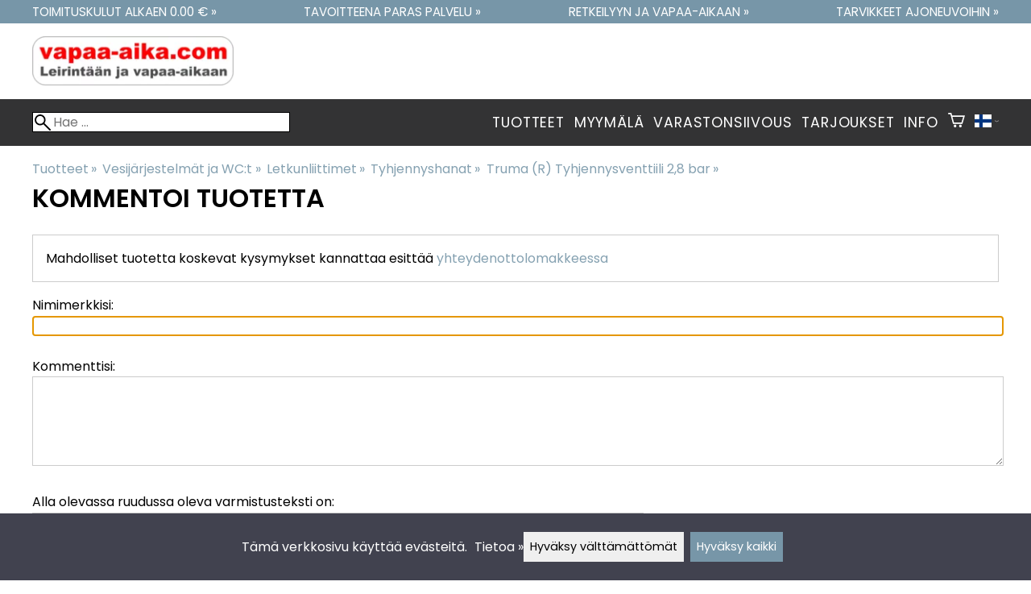

--- FILE ---
content_type: text/html; charset=utf-8
request_url: https://vapaa-aika.com/kommentoituotetta.php?_id=76544
body_size: 19526
content:
<!DOCTYPE html>
<html lang="fi"><meta charset="utf-8">
<meta name="robots" content="noindex">
<base href="https://vapaa-aika.com/"><title>Truma (R) Tyhjennysventtiili 2,8 bar, kommentoi tuotetta | Vapaa-aika.com</title>
<meta property="og:title" content="Truma (R) Tyhjennysventtiili 2,8 bar, kommentoi tuotetta | Vapaa-aika.com">
<link rel="image_src" href="https://vapaa-aika.com/tiedostot/114/kuva/tuote/600/10285.jpg">
<meta property="og:image" content="https://vapaa-aika.com/tiedostot/114/kuva/tuote/600/10285.jpg">
<meta name="theme-color" content="#7796a8">
<meta name="description" content="Truma (R) Tyhjennysventtiili 2,8 bar,    Tyhjennysventtiili    tarvitaan kylmän ja kuuman veden putkien tyhjentämiseksi kokonaan.    Tyhjennysventtiili 2,8 bar ">
<meta property="og:description" content="Truma (R) Tyhjennysventtiili 2,8 bar,    Tyhjennysventtiili    tarvitaan kylmän ja kuuman veden putkien tyhjentämiseksi kokonaan.    Tyhjennysventtiili 2,8 bar ">
<meta property="og:url" content="https://vapaa-aika.com/kommentoituotetta.php?_id=76544">
<meta name="apple-mobile-web-app-title" content="Vapaa-aika.com">
<link rel="icon" href="/tiedostot/114/kuva/favicon/180/1.gif">
<link rel="apple-touch-icon" sizes="120x120" href="/tiedostot/114/kuva/favicon/120/1.gif">
<link rel="apple-touch-icon" sizes="152x152" href="/tiedostot/114/kuva/favicon/152/1.gif">
<link rel="apple-touch-icon" sizes="167x167" href="/tiedostot/114/kuva/favicon/167/1.gif">
<link rel="apple-touch-icon" sizes="180x180" href="/tiedostot/114/kuva/favicon/180/1.gif">
<link rel="alternate" type="application/rss+xml" title="Vapaa-aika.com RSS" href="uutiset.php">
<style data-href="/.dist/css/grid_css.da46daa136ef9cc2647b.css">.item .content-wrapper{width:100%;height:0;padding-bottom:var(--content-wrapper-padding-bottom)}.item .content{position:relative}.item .content img{width:100%;height:100%}.item .content .badge_frame{position:absolute;bottom:0;display:flex;width:100%;flex-flow:row wrap;gap:.5%}.item .content .badge_frame img{min-width:18%;max-width:40%;flex:1}.item .content a{display:block}.item .text{position:relative;min-height:3.5em;padding:1rem 0;text-align:center;text-wrap:balance}.item{display:inline-block;width:24.5%;vertical-align:top}.grid{box-sizing:border-box}.grid .pikkukuva{margin:0!important}.grid .item{display:block;width:25%;float:left}@supports(display: grid){.grid{display:grid;grid-gap:1rem;gap:1rem}.grid .item{width:auto;float:none}}.tuoterivi_varit{display:flex;width:100%;align-items:center;justify-content:center;margin:.2rem 0;text-align:center;height:1rem}.tuoterivi_varit .tuoterivi_vari{display:block;width:1rem;height:1rem;margin-right:.2rem}.tuoterivi_varit .tuoterivi_varit_lisaa{display:block;color:#000;font-size:1rem}.sub_product_content .tuoterivi_varit{width:-moz-min-content;width:min-content;justify-content:start}.rinnan1{grid-template-columns:repeat(1, minmax(0, 1fr))}.rinnan2{grid-template-columns:repeat(2, minmax(0, 1fr))}.rinnan3{grid-template-columns:repeat(3, minmax(0, 1fr))}.rinnan4{grid-template-columns:repeat(4, minmax(0, 1fr))}.rinnan5{grid-template-columns:repeat(5, minmax(0, 1fr))}@media(max-width: 1200px){.item{width:24.5%}.rinnan5{grid-template-columns:repeat(5, minmax(0, 1fr))}}@media(min-width: 1025px)and (max-width: 1200px){.piilota-vaiheessa5{display:none!important}.vaiheessa5-rinnan1{grid-template-columns:repeat(1, minmax(0, 1fr))}.vaiheessa5-rinnan2{grid-template-columns:repeat(2, minmax(0, 1fr))}.vaiheessa5-rinnan3{grid-template-columns:repeat(3, minmax(0, 1fr))}.vaiheessa5-rinnan4{grid-template-columns:repeat(4, minmax(0, 1fr))}.vaiheessa5-rinnan5{grid-template-columns:repeat(5, minmax(0, 1fr))}}@media(max-width: 1023px){.piilota-alle-vaiheessa5{display:none!important}.alle-vaiheessa5-rinnan1{grid-template-columns:repeat(1, minmax(0, 1fr))!important}.alle-vaiheessa5-rinnan2{grid-template-columns:repeat(2, minmax(0, 1fr))!important}.alle-vaiheessa5-rinnan3{grid-template-columns:repeat(3, minmax(0, 1fr))!important}.alle-vaiheessa5-rinnan4{grid-template-columns:repeat(4, minmax(0, 1fr))!important}.alle-vaiheessa5-rinnan5{grid-template-columns:repeat(5, minmax(0, 1fr))!important}}@media(max-width: 320px){.piilota-vaiheessa1{display:none!important}.vaiheessa1-rinnan1{grid-template-columns:repeat(1, minmax(0, 1fr))}.vaiheessa1-rinnan2{grid-template-columns:repeat(2, minmax(0, 1fr))}.vaiheessa1-rinnan3{grid-template-columns:repeat(3, minmax(0, 1fr))}.vaiheessa1-rinnan4{grid-template-columns:repeat(4, minmax(0, 1fr))}.vaiheessa1-rinnan5{grid-template-columns:repeat(5, minmax(0, 1fr))}}@media(max-width: 1024px){.item{width:24.5%}.rinnan4,.rinnan5{grid-template-columns:repeat(4, minmax(0, 1fr))}}@media(min-width: 769px)and (max-width: 1024px){.piilota-vaiheessa4{display:none!important}.vaiheessa4-rinnan1{grid-template-columns:repeat(1, minmax(0, 1fr))}.vaiheessa4-rinnan2{grid-template-columns:repeat(2, minmax(0, 1fr))}.vaiheessa4-rinnan3{grid-template-columns:repeat(3, minmax(0, 1fr))}.vaiheessa4-rinnan4{grid-template-columns:repeat(4, minmax(0, 1fr))}.vaiheessa4-rinnan5{grid-template-columns:repeat(5, minmax(0, 1fr))}}@media(max-width: 767px){.piilota-alle-vaiheessa4{display:none!important}.alle-vaiheessa4-rinnan1{grid-template-columns:repeat(1, minmax(0, 1fr))!important}.alle-vaiheessa4-rinnan2{grid-template-columns:repeat(2, minmax(0, 1fr))!important}.alle-vaiheessa4-rinnan3{grid-template-columns:repeat(3, minmax(0, 1fr))!important}.alle-vaiheessa4-rinnan4{grid-template-columns:repeat(4, minmax(0, 1fr))!important}.alle-vaiheessa4-rinnan5{grid-template-columns:repeat(5, minmax(0, 1fr))!important}}@media(max-width: 320px){.piilota-vaiheessa1{display:none!important}.vaiheessa1-rinnan1{grid-template-columns:repeat(1, minmax(0, 1fr))}.vaiheessa1-rinnan2{grid-template-columns:repeat(2, minmax(0, 1fr))}.vaiheessa1-rinnan3{grid-template-columns:repeat(3, minmax(0, 1fr))}.vaiheessa1-rinnan4{grid-template-columns:repeat(4, minmax(0, 1fr))}.vaiheessa1-rinnan5{grid-template-columns:repeat(5, minmax(0, 1fr))}}@media(max-width: 768px){.item{width:32.8333333333%}.rinnan3,.rinnan4,.rinnan5{grid-template-columns:repeat(3, minmax(0, 1fr))}}@media(min-width: 461px)and (max-width: 768px){.piilota-vaiheessa3{display:none!important}.vaiheessa3-rinnan1{grid-template-columns:repeat(1, minmax(0, 1fr))}.vaiheessa3-rinnan2{grid-template-columns:repeat(2, minmax(0, 1fr))}.vaiheessa3-rinnan3{grid-template-columns:repeat(3, minmax(0, 1fr))}.vaiheessa3-rinnan4{grid-template-columns:repeat(4, minmax(0, 1fr))}.vaiheessa3-rinnan5{grid-template-columns:repeat(5, minmax(0, 1fr))}}@media(max-width: 459px){.piilota-alle-vaiheessa3{display:none!important}.alle-vaiheessa3-rinnan1{grid-template-columns:repeat(1, minmax(0, 1fr))!important}.alle-vaiheessa3-rinnan2{grid-template-columns:repeat(2, minmax(0, 1fr))!important}.alle-vaiheessa3-rinnan3{grid-template-columns:repeat(3, minmax(0, 1fr))!important}.alle-vaiheessa3-rinnan4{grid-template-columns:repeat(4, minmax(0, 1fr))!important}.alle-vaiheessa3-rinnan5{grid-template-columns:repeat(5, minmax(0, 1fr))!important}}@media(max-width: 320px){.piilota-vaiheessa1{display:none!important}.vaiheessa1-rinnan1{grid-template-columns:repeat(1, minmax(0, 1fr))}.vaiheessa1-rinnan2{grid-template-columns:repeat(2, minmax(0, 1fr))}.vaiheessa1-rinnan3{grid-template-columns:repeat(3, minmax(0, 1fr))}.vaiheessa1-rinnan4{grid-template-columns:repeat(4, minmax(0, 1fr))}.vaiheessa1-rinnan5{grid-template-columns:repeat(5, minmax(0, 1fr))}}@media(max-width: 460px){.item{width:49.5%}.rinnan2,.rinnan3,.rinnan4,.rinnan5{grid-template-columns:repeat(2, minmax(0, 1fr))}}@media(min-width: 321px)and (max-width: 460px){.piilota-vaiheessa2{display:none!important}.vaiheessa2-rinnan1{grid-template-columns:repeat(1, minmax(0, 1fr))}.vaiheessa2-rinnan2{grid-template-columns:repeat(2, minmax(0, 1fr))}.vaiheessa2-rinnan3{grid-template-columns:repeat(3, minmax(0, 1fr))}.vaiheessa2-rinnan4{grid-template-columns:repeat(4, minmax(0, 1fr))}.vaiheessa2-rinnan5{grid-template-columns:repeat(5, minmax(0, 1fr))}}@media(max-width: 319px){.piilota-alle-vaiheessa2{display:none!important}.alle-vaiheessa2-rinnan1{grid-template-columns:repeat(1, minmax(0, 1fr))!important}.alle-vaiheessa2-rinnan2{grid-template-columns:repeat(2, minmax(0, 1fr))!important}.alle-vaiheessa2-rinnan3{grid-template-columns:repeat(3, minmax(0, 1fr))!important}.alle-vaiheessa2-rinnan4{grid-template-columns:repeat(4, minmax(0, 1fr))!important}.alle-vaiheessa2-rinnan5{grid-template-columns:repeat(5, minmax(0, 1fr))!important}}@media(max-width: 320px){.piilota-vaiheessa1{display:none!important}.vaiheessa1-rinnan1{grid-template-columns:repeat(1, minmax(0, 1fr))}.vaiheessa1-rinnan2{grid-template-columns:repeat(2, minmax(0, 1fr))}.vaiheessa1-rinnan3{grid-template-columns:repeat(3, minmax(0, 1fr))}.vaiheessa1-rinnan4{grid-template-columns:repeat(4, minmax(0, 1fr))}.vaiheessa1-rinnan5{grid-template-columns:repeat(5, minmax(0, 1fr))}}@media(max-width: 320px){.item{width:99.5%}.rinnan1,.rinnan2,.rinnan3,.rinnan4,.rinnan5{grid-template-columns:repeat(1, minmax(0, 1fr))}}</style><style data-href="/.dist/css/messageboxes_css.f1c65b3d2cbfd98a33f9.css">.helperIconRedSmall,.helperIconSmall{width:35px;height:35px;float:left}.message_box_container{position:fixed;bottom:0;left:50vw;transform:translate(-50%);width:min(var(--theme-layout-width),100vw - 2em);z-index:5002}.message_box{padding:.5em;background-color:#fff;border:1px solid #ccc;box-shadow:0 0 10px rgba(0,0,0,.5);margin-bottom:.5em;display:flex;overflow:hidden}.message_box_fade_bottom{cursor:pointer;-webkit-mask-image:linear-gradient(to bottom, rgb(0, 0, 0) 10%, rgba(0, 0, 0, 0));mask-image:linear-gradient(to bottom, rgb(0, 0, 0) 10%, rgba(0, 0, 0, 0))}</style><style>:root{--theme-layout-width:1200px;--content-wrapper-padding-bottom:100%;--clr-theme-200:#dde5e9;--clr-theme-300:#bbcbd4;--clr-theme-400:#99b0be;--clr-theme-500:#7796a8;--clr-theme-600:#59707e;--clr-theme-700:#3b4b54;--clr-theme-800:#1d252a;--clr-button-300:#bbcbd4;--clr-button-400:#99b0be;--clr-button-500:#7796a8;--clr-button-600:#59707e;--clr-button-700:#3b4b54;--clr-icon-300:#bbcbd4;--clr-icon-500:#7796a8;--clr-menu-500:#000000;--clr-green-500:#008000;--clr-lightgreen-500:#4ac44a;--clr-red-500:#ff0000;--clr-yellow-500:#C2C200;--theme-color:var(--clr-theme-500)}:root{color-scheme:light!important}.component *{box-sizing:border-box;line-height:100%}html{-ms-text-size-adjust:none}body{overflow-y:scroll;scrollbar-gutter:stable}h1,h2,h3,h4{margin-top:0}a{color:var(--clr-button-600);text-decoration:none}a:hover{color:var(--clr-button-400)}.pieni{font-size:x-small}.laatikko,.laatikko4{padding:1em;background-color:#fff}.product-reviews .review .author .date,.lyhyt_kuvaus,.stars-quantity{color:#646464;font-size:smaller;margin-top:.25rem}.stars-container{display:grid;grid-template-columns:auto auto;gap:.2rem;justify-content:center;align-items:center}.laatikko,.laatikko4,.thumbnail,#tuotteen_kuva{border:1px solid #ccc}.popupnappi,.linkkinappi,.nappi,select,textarea,input,button{border-radius:0;border:1px solid #ccc;font:inherit;font-size:.9em}input{accent-color:var(--clr-button-600)}.popupnappi,.linkkinappi,.nappi,.select_iso,input[type="submit"],input[type="button"],button{display:inline-block;padding:.9em;margin:2px 0;cursor:pointer;line-height:normal}.mce-hugerte button{padding:0.2em!important;border-radius:0;margin-bottom:0;box-shadow:none;cursor:auto!important;transition:none}input[type="submit"]:hover,input[type="button"]:hover,button:hover,.select_iso:hover{border-color:#ccc;background-color:#ccc;box-shadow:none}input[type="submit"]:disabled,input[type="button"]:disabled,button:disabled,.select_iso:disabled{border-color:#cccccc!important;background-color:#cccccc!important;box-shadow:none!important;cursor:auto!important;cursor:not-allowed!important}.popupnappi,.linkkinappi{background:none;box-shadow:none!important}.linkkinappi::after{content:""}.popupnappi::after{content:" &#x25BC;"}.nappi{border-color:var(--clr-button-500)!important;background-color:var(--clr-button-500)!important;white-space:nowrap}.nappi,.nappi td{accent-color:auto;color:#fff}.nappi:hover,.linkkinappi:hover{box-shadow:none}.nappi:hover{border-color:var(--clr-button-700)!important;background-color:var(--clr-button-700)!important}.matala{padding-top:1px!important;padding-bottom:1px!important}.lowish{padding-top:0.5em!important;padding-bottom:0.5em!important}.ostoskoririvi{padding:2em;background:lightgray}.sivutus{margin-top:1em;font-size:larger;font-weight:700}.varastossa{clear:both;color:var(--clr-theme-500)}.bannericontainer{display:block}.stroke{text-shadow:-1px -1px 0 white,1px -1px 0 white,-1px 1px 0 white,1px 1px 0 #fff}.noselect{-ms-user-select:none;-webkit-user-select:none;user-select:none}.circle{display:inline-block;width:1rem;height:1rem;box-sizing:border-box;border:1px solid gray;border-radius:50%;text-align:center}.ddownframe{display:inline-block;cursor:pointer}.ddown_cover{position:fixed;top:0;right:0;bottom:0;left:0;display:none;cursor:default}.ddown_outer_linkkinappi{display:flex!important;box-sizing:border-box}.ddown{display:flex}.ddown_style{z-index:9999;display:inline-flex;padding:.2em;border:1px solid #d2d2d2;background:-webkit-linear-gradient(#f6f6f6,#dedede);background:linear-gradient(#f6f6f6,#dedede);white-space:nowrap}.ddown_svg{width:1.25em;height:1em;stroke:#000}.ddown_linkkinappi{display:flex;gap:5px;border-radius:0;border:1px solid #ccc;cursor:pointer;margin:2px 0;padding:.9em}.ddown_arrow{display:flex;align-items:center;font-size:xx-small}.ddown_arrow_style{margin-right:.3em}.ddown_arrow_linkkinappi{margin-left:.5em}.ddown_teksti{display:inline-block;display:flex;align-items:center;gap:5px}.ddownlist{position:absolute;z-index:9999;top:100%;display:none;overflow:auto;max-height:500px;box-sizing:border-box;line-height:normal}.ddownlist_style{padding:.2em;background-color:#f6f6f6;border:1px solid #999}.ddownlist_upwards{top:unset}.ddownlist_linkkinappi{right:0;width:100%;min-width:max-content;box-sizing:border-box;border:1px solid #bbb;background-color:#fff}.ddownlistitem,.ddownlistitem_disabled{padding-left:1px;transition:none}.ddownlistitem_style{padding:.2em 0;margin:.2em 0;cursor:pointer;font-size:smaller;white-space:nowrap}.ddownlistitem_linkkinappi{width:100%;box-sizing:border-box;padding-right:.9em;padding-left:.9em}.ddownlistitem:first-child{margin-top:2px}.ddownlistitem:last-child{margin-bottom:2px}.ddownlistitem:not(.radio_wrapper):hover,.ddownlistitem:not(.radio_wrapper).selected{background-color:var(--clr-button-400);color:#fff;cursor:pointer}.ddownlistitem_disabled,.ddownlistitem_disabled a{color:darkgray}.radio_wrapper{display:flex;box-sizing:border-box;align-items:center;padding:6px;border:1px solid #fff0;margin:2px 2px 8px;outline:1px solid #ccc}.radio_wrapper:hover{box-sizing:border-box;padding:6px;border:1px solid var(--clr-button-300);cursor:pointer;outline:1px solid var(--clr-button-300)}.radio_wrapper.selected:not(.parent_unselected){box-sizing:border-box;padding:6px;border:1px solid var(--clr-button-400);background-color:#fcfcfc;cursor:pointer;outline:1px solid var(--clr-button-400)}.variant_availability.parent_unselected{display:none!important}.sub_product_content{display:block;cursor:pointer}.ddown_select{color:#000}.ennustava_haku_div{position:absolute;left:0;width:100%}.ennustava_haku_input{position:relative;z-index:100;width:100%;height:25px;box-sizing:border-box;padding-left:25px;border:1px solid #000;font-size:16px}.close_search_button{position:absolute;z-index:101;top:6px;right:6px;display:none;cursor:pointer}.close_search_icon{display:block;width:14px;height:14px;background:#000;clip-path:polygon(10% 0,0 10%,40% 50%,0 90%,10% 100%,50% 60%,90% 100%,100% 90%,60% 50%,100% 10%,90% 0,50% 40%)}.punainen{color:var(--clr-red-500)}.vihrea{color:#060}.vihreaiso{color:#060;font-weight:700}.sininen{background-color:#bbf}.keltainen{background-color:#FF6}.vaaleanpunainen{background-color:#F99}.vaaleavihrea{background-color:#dFb}.tummavihrea{background-color:#9F6}.vaaleanharmaa{background-color:#ccc}.valkoinen{background-color:#fff}.tuoteryhmapuurivi:hover{background-color:#ccc}.tuoterivi_polku,.tuoteryhmarivi_polku{overflow:hidden;direction:rtl;font-size:smaller;text-overflow:ellipsis;white-space:nowrap}.rajaa_tuoterivi_linkki a{display:block;overflow:hidden;text-overflow:ellipsis;white-space:nowrap}.tuplanuoli_oikealle{margin:0 .2rem}.alekulma_teksti{position:absolute;z-index:2;width:6em;margin-top:1em;margin-left:-1em;color:#fff;font-size:small;font-weight:700;pointer-events:none;text-align:center;transform:rotate(-45deg)}.alekulma{position:absolute;z-index:1;width:0;height:0;border-width:4em 4em 0 0;border-style:solid;border-color:#fff0;border-top-color:var(--clr-theme-500);pointer-events:none}th{font-weight:400;text-align:left}tr{vertical-align:top}div.otsikkorivi,tr.otsikkorivi>td,tr.otsikkorivi>th{position:relative;background-color:#ddd}tr.paritonrivi>td{border-top:1px dashed silver}table.sticky thead .otsikkorivi{position:sticky;top:0}@media print{body,td,h1,div,p{background-image:none!important;font-family:sans-serif!important;line-height:100%!important}body,td,input{font-size:11px!important}#ennustava_div{display:none}}#tuotesivu_kuvadiv,#tuotesivu_ostoskoridiv,.tuotesivu_content{display:inline-block;box-sizing:border-box;margin-bottom:1em}#tuotesivu_kuvadiv,.tuotesivu_content{width:50%}#tuotesivu_ostoskoridiv{width:49%;background-color:#eee;float:right}#tuotesivu_ostoskoridiv select{width:100%}@media only screen and (max-width:500px){#tuotesivu_ostoskoridiv,#tuotesivu_kuvadiv,.tuotesivu_content{width:100%;float:none}.path{display:inline-block;padding:.5rem;border:1px solid #bbb;margin:2px 0;font-size:smaller}}img.thumbnail{box-sizing:border-box;vertical-align:middle}@supports (justify-content:space-between){div.thumbnail_row{display:flex;flex-flow:row wrap;justify-content:space-between}div.thumbnail_row:after{flex:auto;content:""}}div.thumbnail_container{display:inline-block;box-sizing:border-box;padding:1px 2px 1px 0;background-clip:content-box;background-color:#fff}div.tuote_paakuva.thumbnail_container,.thumbnail_container img.tuote_paakuva.thumbnail,.thumbnail_row img.thumbnail{width:100%;height:100%}.thumbnail_container>a>img.thumbnail{cursor:zoom-in}div.ominaisuus.thumbnail_container{max-width:40%}@media only screen and (min-width:841px){div.thumbnail_row div.thumbnail_container{width:24.5%}@supports (justify-content:space-between){div.thumbnail_row div.thumbnail_container{width:25%}}}@media only screen and (max-width:840px){div.thumbnail_row div.thumbnail_container{width:32.5%}@supports (justify-content:space-between){div.thumbnail_row div.thumbnail_container{width:33.33%}}}.upload_delete_button_container{display:block;width:100%;box-sizing:border-box;padding:1px 2px 1px 0;background-clip:content-box}.upload_delete_button{width:100%}.responsiivinen_taulukko{display:table}.responsiivinen_rivi{display:table-row}.responsiivinen_solu{display:table-cell;vertical-align:top;padding-top:.5em}.responsiivinen_solu:first-of-type{padding-right:.5em}.responsiivinen_vapaasolu{padding-top:1em}.addon_content{box-sizing:border-box}.addon_product_info{display:flex;gap:1rem}@media only screen and (max-width:700px){.responsiivinen_rivi{display:block;margin-bottom:1em}.responsiivinen_solu{display:block}.responsiivinen_alasolu{display:block}.addon_product_info{flex-direction:column}}.hakuehdot_nappi{margin-left:2px;background-color:#fff;float:right}.svg-mini-icon,.svg-mini-icon-black,.svg-mini-icon-gray,.svg-mini-icon-green,.svg-mini-icon-lightgreen,.svg-mini-icon-red,.svg-mini-icon-yellow{width:16px;height:16px;margin-right:1px;margin-left:1px;vertical-align:text-top}.svg-dot,.svg-mini-icon,.helperIconSmall,.helperIcon{fill:var(--clr-icon-500);stroke:var(--clr-icon-500)}.svg-mini-icon-black{fill:#000;stroke:#000}.svg-mini-icon-gray{fill:gray;stroke:gray}.svg-mini-icon-green{fill:var(--clr-green-500);stroke:var(--clr-green-500)}.svg-mini-icon-lightgreen{fill:var(--clr-lightgreen-500);stroke:var(--clr-lightgreen-500)}.helperIconRedSmall,.helperIconRed,.svg-mini-icon-red{fill:var(--clr-red-500);stroke:var(--clr-red-500)}.svg-mini-icon-yellow{fill:var(--clr-yellow-500);stroke:var(--clr-yellow-500)}@keyframes jump{0%{transform:translate3d(0,0,0)}10%{transform:translate3d(0,-5px,0)}20%{transform:translate3d(0,0,0)}}.svg-jumping-dot{animation:2s jump infinite}.svg-jumping-dot:nth-child(2){animation-delay:250ms}.svg-jumping-dot:nth-child(3){animation-delay:500ms}.helperIcon,.helperIconRed{width:50px;height:50px;float:right}.product-reviews .review{margin-bottom:1.5em}.product-reviews .review .author .name{font-weight:bolder}.product-reviews .review .arvostelutaulu tr{vertical-align:middle}.product-reviews .review .arvostelutaulu tr td:first-of-type{padding-right:.5em}.product-reviews .review .reply-dropdown{float:right;font-size:smaller}.product-reviews .review .reply{margin:1em 0em 1em 2em}.product-reviews .review blockquote:before{color:#777;content:"“"}.product-reviews .review blockquote,.product-reviews .review .review-photos{margin:.5em 0 0 .5em}.product-reviews .review blockquote:after{color:#777;content:"”"}.flag,.google-translate-icon,.translation img{height:16px}.google-translate-icon{aspect-ratio:244 / 32}.translation .flag{margin-left:.5em;font-size:smaller}.translation{margin:.5em 0 0 .5em}.translation img{vertical-align:text-bottom}.translation a{cursor:pointer;vertical-align:middle}table.arvostelutaulu{border:none;border-collapse:collapse}.tahti_frame{display:inline}.star-icon{position:relative;display:inline-block;color:#ddd;font-size:1.4em;text-shadow:.5px .5px 0 #f2f2f2}.star-icon-select{cursor:pointer}.star-icon:before{position:absolute;left:0;overflow:hidden;width:100%;color:var(--clr-theme-500);content:"★"}.star-empty:before{width:0!important}.star-full:before{width:100%!important}#menu a{color:var(--clr-menu-500)}.svg_icon{width:2.25rem;height:2.25rem;fill:var(--clr-menu-500);stroke:var(--clr-menu-500)}.arrow_down svg{max-width:.3em;fill:var(--clr-menu-500);stroke:var(--clr-menu-500)}a.icon_social_spacing{display:inline-block;margin-right:.5em}a.icon_social_spacing:last-child{margin-right:0}#menu a:hover{color:var(--clr-button-500)}.svg_icon:hover,.svg-mini-icon:hover{stroke:var(--clr-icon-300)}#rajaus_div .ui-slider,#rajaus_div_mobiili .ui-slider{box-sizing:border-box;margin:6px 10px}.ui-slider-horizontal{height:.8em}.rajaus-nuoli{float:right;transition-duration:0.5s}.rajaus-nuoli.rotate{transform:rotate(180deg)}.rajaushaku_nimi_linkki{display:block;overflow:hidden;width:115px;text-overflow:ellipsis;white-space:nowrap}#rajaus_div_mobiili .rajaushaku_nimi_linkki{width:200px}.flag_div{margin-right:0!important;white-space:nowrap}.flag_div svg,.svg_cart{width:auto;height:1em}.svg_customer_login_link{height:1.2em;width:auto}.svg_magnify{position:absolute;z-index:1000;width:20px;height:20px;margin:3px;stroke:#000}.hintadiv{padding-right:.2rem;font-size:250%;vertical-align:middle}.price_row{margin-top:.2rem;margin-bottom:.2rem}.two-col-flex{display:flex;width:100%;flex-wrap:wrap;gap:1em}.two-col-flex>div{min-width:330px;min-width:max(330px, calc(50% - 1em));box-sizing:border-box;flex:1 1}.two-col{column-count:2;column-gap:2em;column-rule:1px solid #ccc;column-width:330px}.two-col>*{margin-bottom:1em;break-inside:avoid}.overview-sections{display:flex;flex-direction:column;gap:2em}div.datatable_columns{position:absolute;top:3px;right:4px}div.product_selector_selects{display:grid;justify-content:space-between;grid-template-columns:repeat(auto-fill,minmax(300px,1fr));gap:1em}div.product_selector_selects div.ddown{width:100%;height:40px;padding-left:8px;box-sizing:border-box;background-color:#f6f6f6}div.product_selector_selects div.ddownlist{width:100%}div.product_selector div.product-listing{margin-top:1rem}@keyframes pop{0%{transform:scale(1)}50%{transform:scale(1.3)}100%{transform:scale(1)}}@keyframes pop_fade{0%{transform:scale(.5)}10%,25%{transform:scale(1)}50%{transform:scale(1.3)}75%{transform:scale(.8);opacity:1}100%{transform:scale(.5);opacity:0}}.white_ball{position:absolute;z-index:1;width:auto;min-width:21px;min-height:21px;box-sizing:border-box;padding:3px;border-radius:30px;background-color:#fff;box-shadow:1px 1px 3px #4f4f4f;color:var(--clr-theme-500);font-size:.9rem;font-weight:700;line-height:16px;text-align:center;text-transform:none}.quantity_ball{margin-top:-13px;margin-left:12px}.checkmark_ball{margin-left:-11px;margin-top:-8px;max-height:21px;max-width:21px;opacity:0}.pos_ostoskorinappi{position:absolute;right:16px;display:none;text-align:right}
/*! PhotoSwipe main CSS by Dmytro Semenov | photoswipe.com */.pswp{--pswp-bg:#000;--pswp-placeholder-bg:#222;--pswp-root-z-index:100000;--pswp-preloader-color:rgba(79, 79, 79, 0.4);--pswp-preloader-color-secondary:rgba(255, 255, 255, 0.9);--pswp-icon-color:#fff;--pswp-icon-color-secondary:#4f4f4f;--pswp-icon-stroke-color:#4f4f4f;--pswp-icon-stroke-width:2px;--pswp-error-text-color:var(--pswp-icon-color);position:fixed;top:0;left:0;width:100%;height:100%;z-index:var(--pswp-root-z-index);display:none;touch-action:none;outline:0;opacity:.003;contain:layout style size;-webkit-tap-highlight-color:#fff0}.pswp:focus{outline:0}.pswp *{box-sizing:border-box}.pswp img{max-width:none}.pswp--open{display:block}.pswp,.pswp__bg{transform:translateZ(0);will-change:opacity}.pswp__bg{opacity:.005;background:var(--pswp-bg)}.pswp,.pswp__scroll-wrap{overflow:hidden}.pswp__bg,.pswp__container,.pswp__content,.pswp__img,.pswp__item,.pswp__scroll-wrap,.pswp__zoom-wrap{position:absolute;top:0;left:0;width:100%;height:100%}.pswp__img,.pswp__zoom-wrap{width:auto;height:auto}.pswp--click-to-zoom.pswp--zoom-allowed .pswp__img{cursor:zoom-in}.pswp--click-to-zoom.pswp--zoomed-in .pswp__img{cursor:move;cursor:grab}.pswp--click-to-zoom.pswp--zoomed-in .pswp__img:active{cursor:grabbing}.pswp--no-mouse-drag.pswp--zoomed-in .pswp__img,.pswp--no-mouse-drag.pswp--zoomed-in .pswp__img:active,.pswp__img{cursor:zoom-out}.pswp__button,.pswp__container,.pswp__counter,.pswp__img{-webkit-user-select:none;-moz-user-select:none;user-select:none}.pswp__item{z-index:1;overflow:hidden}.pswp__hidden{display:none!important}.pswp__content{pointer-events:none}.pswp__content>*{pointer-events:auto}.pswp__error-msg-container{display:grid}.pswp__error-msg{margin:auto;font-size:1em;line-height:1;color:var(--pswp-error-text-color)}.pswp .pswp__hide-on-close{opacity:.005;will-change:opacity;transition:opacity var(--pswp-transition-duration) cubic-bezier(.4,0,.22,1);z-index:10;pointer-events:none}.pswp--ui-visible .pswp__hide-on-close{opacity:1;pointer-events:auto}.pswp__button{position:relative;display:block;width:50px;height:60px;padding:0;margin:0;overflow:hidden;cursor:pointer;background:none;border:0;box-shadow:none;opacity:.85;-webkit-appearance:none;-webkit-touch-callout:none}.pswp__button:active,.pswp__button:focus,.pswp__button:hover{transition:none;padding:0;background:none;border:0;box-shadow:none;opacity:1}.pswp__button:disabled{opacity:.3;cursor:auto}.pswp__icn{fill:var(--pswp-icon-color);color:var(--pswp-icon-color-secondary);position:absolute;top:14px;left:9px;width:32px;height:32px;overflow:hidden;pointer-events:none}.pswp__icn-shadow{stroke:var(--pswp-icon-stroke-color);stroke-width:var(--pswp-icon-stroke-width);fill:none}.pswp__icn:focus{outline:0}.pswp__img--with-bg,div.pswp__img--placeholder{background:var(--pswp-placeholder-bg)}.pswp__top-bar{position:absolute;left:0;top:0;width:100%;height:60px;display:flex;flex-direction:row;justify-content:flex-end;z-index:10;pointer-events:none!important}.pswp__top-bar>*{pointer-events:auto;will-change:opacity}.pswp__button--close{margin-right:6px}.pswp__button--arrow{position:absolute;top:0;width:75px;height:100px;top:50%;margin-top:-50px}.pswp__button--arrow:disabled{display:none;cursor:default}.pswp__button--arrow .pswp__icn{top:50%;margin-top:-30px;width:60px;height:60px;background:none;border-radius:0}.pswp--one-slide .pswp__button--arrow{display:none}.pswp--touch .pswp__button--arrow{visibility:hidden}.pswp--has_mouse .pswp__button--arrow{visibility:visible}.pswp__button--arrow--prev{right:auto;left:0}.pswp__button--arrow--next{right:0}.pswp__button--arrow--next .pswp__icn{left:auto;right:14px;transform:scale(-1,1)}.pswp__button--zoom{display:none}.pswp--zoom-allowed .pswp__button--zoom{display:block}.pswp--zoomed-in .pswp__zoom-icn-bar-v{display:none}.pswp__preloader{position:relative;overflow:hidden;width:50px;height:60px;margin-right:auto}.pswp__preloader .pswp__icn{opacity:0;transition:opacity 0.2s linear;animation:600ms linear infinite pswp-clockwise}.pswp__preloader--active .pswp__icn{opacity:.85}@keyframes pswp-clockwise{0%{transform:rotate(0)}100%{transform:rotate(360deg)}}.pswp__counter{height:30px;margin-top:15px;margin-left:20px;font-size:14px;line-height:30px;color:var(--pswp-icon-color);text-shadow:1px 1px 3px var(--pswp-icon-color-secondary);opacity:.85}.pswp--one-slide .pswp__counter{display:none}@keyframes spinner-line-fade-more{0%,100%{opacity:0}1%{opacity:1}}@keyframes spinner-line-fade-quick{0%,100%,39%{opacity:.25}40%{opacity:1}}@keyframes spinner-line-fade-default{0%,100%{opacity:.22}1%{opacity:1}}@keyframes spinner-line-shrink{0%,100%,25%{transform:scale(.5);opacity:.25}26%{transform:scale(1);opacity:1}}.cookie_button{margin-right:.5rem;padding:.5rem;white-space:nowrap;text-transform:none!important;border:0}#cookie_banner{position:fixed;left:0;bottom:0;right:0;text-align:center;width:100%;z-index:10000;padding:18px;background-color:#41424f;box-sizing:border-box}#cookie_banner,#cookie_info_link a{color:#fff}#cookie_banner_content{display:flex;flex-wrap:wrap;justify-content:center;align-items:center;gap:2%}#cookie_info_link{margin-left:.3rem}#cookie_button_container{display:flex;box-sizing:border-box;align-items:center;justify-content:center}#cookie_button_container,#cookie_text{margin:3px 0}.star-icon:before{color:gold}.varastossa{color:green}body,html{height:100%;min-width:100%;margin:0;padding:0;-webkit-overflow-scrolling:touch}body,td{font-family:'Poppins',sans-serif}#container{min-height:100%;min-width:100%;padding:0;margin:auto;display:flex;flex-direction:column}#otsikkoframe,#paaframepadding,#footerframe{flex-shrink:0}#paaframepadding{padding:1rem;flex-grow:1;margin-bottom:1rem}#paaframe{width:100%;max-width:1200px;margin:auto;clear:both}h1,h2,h3{font-weight:700;text-transform:uppercase}a{color:#85a1b1}.nappi,.select_iso,input[type='submit'],input[type='button'],button,.rivi_paalinkki{text-transform:uppercase}.tuoterivi_nelio{position:relative;width:100%;margin-left:0%;margin-right:0%}.alekulma{border-top-color:#ff2222!important}#otsikkoframe{width:100%;box-sizing:border-box}#otsikko{margin:auto;max-width:1200px;box-sizing:border-box;padding:1rem 0 .6rem}#logo img{width:100%!important;max-width:250px}#otsikko::after{content:"";display:table;clear:both}#menupalkki{width:100%;background:#333334;border-left:16px solid #fff0;border-right:16px solid #fff0;box-sizing:border-box}#menu-container{width:100%;max-width:1200px;margin:auto;box-sizing:border-box;display:flex;padding:1rem 0;align-items:center}#ennustava_haku_container1{margin-right:1rem;flex:1}#ennustava_haku_container1 a{color:#000}#ennustava_haku_container1 input{width:20rem}#menu a{font-size:1.1rem;display:inline-block;margin-right:.5rem;text-transform:uppercase;transition:color 0.3s ease;color:#fff;letter-spacing:.05rem;text-decoration:initial!important}#kielispan a{margin-right:0;margin-left:.5rem;color:#fff}#ostoskori svg,#kielispan svg{stroke:#fff;fill:#fff}#footerframe{width:100%;background-color:#333334;position:relative}#footer{margin:auto;max-width:1200px;border:1rem solid #fff0;padding:1rem 0;text-justify:distribute-all-lines;display:flex;flex-flow:row wrap;align-items:start;justify-content:space-between}.footer_cell h2{text-transform:uppercase;color:#fff;font-size:large;margin-bottom:.25rem}.footer_cell{vertical-align:top;font-size:1rem;color:#fff;width:19%;position:relative;display:inline-block}.footer_cell a{color:#fff}.footer_cell a:hover{color:#92abb9}.footer_cell .svg_icon{stroke:#fff}.footer_social .svg_icon:hover{stroke:#92abb9}@media only screen and (max-width:1200px){#otsikko{padding:1rem}}@media only screen and (max-width:920px){.footer_cell{width:48%;margin-bottom:2rem}.footer_cell:last-child{margin-bottom:0}}@media only screen and (max-width:840px){#menu-container{display:block}#ennustava_haku_container1,#ennustava_haku_container1 input{width:100%}#ennustava_haku_container1{margin-bottom:1rem}}@media only screen and (max-width:600px){.footer_cell{width:100%!important;float:none;text-align:left;margin-bottom:2rem;padding-top:0!important}}@media only screen and (max-width:500px){#container .piilota-mobiililla{display:none}}@media only screen and (max-width:450px){#menu a{letter-spacing:0;font-size:1rem}#menu .piilota-mobiililla{display:none!important}}@font-face{font-family:'Poppins';font-style:normal;font-weight:400;font-display:fallback;src:url(https://fonts.gstatic.com/s/poppins/v24/pxiEyp8kv8JHgFVrJJfedw.ttf) format('truetype')}@font-face{font-family:'Poppins';font-style:normal;font-weight:600;font-display:fallback;src:url(https://fonts.gstatic.com/s/poppins/v24/pxiByp8kv8JHgFVrLEj6Z1xlEA.ttf) format('truetype')}</style><script>var Shuriken = {"cssFilename":"\/tiedostot\/114\/sivusto\/data\/style1_393.css","jsFilename":"\/tiedostot\/114\/sivusto\/data\/javascript1_393.js","jsid":"393","admin":0,"noextra":false,"lang":"FI","defaultLang":"FI","wwwroot":"","teemadir":"\/tiedostot\/yhteiset\/teemat\/oletus","sid":114,"paaframeUpdaterQueue":null,"updaterQueue":{},"useCallbacks":{},"onScriptLoadCallbacks":{},"onPrePageChangeCallbacks":[],"onPageChangeCallbacks":[]};

function loadAsyncMulti(srcs,c,t){if(t===undefined){t='skriptit'}
if(!(t in Shuriken.onScriptLoadCallbacks)){Shuriken.onScriptLoadCallbacks[t]=[]}
if(c!==undefined){Shuriken.onScriptLoadCallbacks[t].unshift(c)}
if(t in Shuriken.useCallbacks){if(Shuriken.useCallbacks[t]===!1){runScriptLoadCallbacks(t)}
return}
Shuriken.useCallbacks[t]=!0;if(!Shuriken.loaded){Shuriken.loaded=[];var scripts=document.querySelectorAll('script');for(const i in scripts){if(scripts.hasOwnProperty(i)){var s=scripts[i];if(s.dataset.href!==undefined){Shuriken.loaded.push(s.dataset.href)}}}}
function load(src,onloaded){var s=document.createElement('script');s.src=src;s.onload=onloaded;document.getElementsByTagName('head')[0].appendChild(s)}
function loadNext(){if(srcs.length===0){runScriptLoadCallbacks(t);return}
var src=srcs.shift();if(Shuriken.loaded.includes(src)){loadNext()}else{Shuriken.loaded.push(src);load(src,loadNext)}}
if(t==='skriptit'){loadNext()}else{onScriptLoad(loadNext)}}
function loadAsync(src,c,t){loadAsyncMulti([src],c,t)}
function runScriptLoadCallbacks(t){Shuriken.useCallbacks[t]=!1;if(t in Shuriken.onScriptLoadCallbacks){Shuriken.onScriptLoadCallbacks[t].forEach(function(d){d()});Shuriken.onScriptLoadCallbacks[t]=[]};if(t==='skriptit'){Shuriken.onPageChangeCallbacks.forEach(function(d){$(d)})}}
function onScriptLoad(d,t){if(t===undefined){t='skriptit'}
if(!(t in Shuriken.useCallbacks)||Shuriken.useCallbacks[t]){if(!(t in Shuriken.onScriptLoadCallbacks)){Shuriken.onScriptLoadCallbacks[t]=[]}
Shuriken.onScriptLoadCallbacks[t].push(d)}else{$(d)}}
function onScriptLoadMulti(d,ts){if(ts===undefined){ts=['skriptit']}
ts.sort();Shuriken.partsToLoad=Shuriken.partsToLoad||{};var key=ts.join('-')+Object.keys(Shuriken.partsToLoad).length;Shuriken.partsToLoad[key]=ts.length;function isLoaded(){Shuriken.partsToLoad[key]--;if(Shuriken.partsToLoad[key]===0){d()}}
for(var i in ts){if(ts.hasOwnProperty(i)){var t=ts[i];if(!(t in Shuriken.useCallbacks)||Shuriken.useCallbacks[t]){if(!(t in Shuriken.onScriptLoadCallbacks)){Shuriken.onScriptLoadCallbacks[t]=[]}
Shuriken.onScriptLoadCallbacks[t].push(isLoaded)}else{$(isLoaded)}}}}
function onPageChange(d){if('skriptit' in Shuriken.useCallbacks&&!Shuriken.useCallbacks.skriptit){$(d)}
Shuriken.onPageChangeCallbacks.push(d)}
function onPrePageChange(d){Shuriken.onPrePageChangeCallbacks.push(d)}
var paaframeUpdater=function(o,p){Shuriken.paaframeUpdaterQueue={osoite:o,params:p,}};var updater=function(paikka,o,m,p){Shuriken.updaterQueue[paikka]={osoite:o,mode:m,params:p,}};loadAsync(Shuriken.jsFilename,function(){if(Shuriken.paaframeUpdaterQueue!==null){paaframeUpdater(Shuriken.paaframeUpdaterQueue.osoite,Shuriken.paaframeUpdaterQueue.params);Shuriken.paaframeUpdaterQueue=null}
for(var paikka in Shuriken.updaterQueue){if(Shuriken.updaterQueue.hasOwnProperty(paikka)){updater(paikka,Shuriken.updaterQueue[paikka].osoite,Shuriken.updaterQueue[paikka].mode,Shuriken.updaterQueue[paikka].params)}}
Shuriken.updaterQueue={}});
if(!Shuriken.noextra&&!Shuriken.admin&&!window.location.pathname.match(/(login|pois|kantaasiakkaat|salasana)\.php/)){var g=document.createElement('script');g.async=!0;g.src='https://www.googletagmanager.com/gtag/js?id='+"G-R5MRYGF7VH";var s=document.getElementsByTagName('script')[0];s.parentNode.insertBefore(g,s);window.dataLayer=window.dataLayer||[];function gtag(){window.dataLayer.push(arguments)}
if(typeof gtag!=='function'){function gtag(){window.dataLayer=window.dataLayer||[];dataLayer.push(arguments)}}
gtag('consent',"default",{"ad_storage":"denied","ad_user_data":"denied","ad_personalization":"denied","analytics_storage":"denied","functionality_storage":"denied","personalization_storage":"denied","security_storage":"denied"});gtag('js',new Date());gtag('config',"G-R5MRYGF7VH",{'allow_enhanced_conversions':!0})};
</script><script>loadAsyncMulti(["\/.dist\/runtime\/runtime.2a18c95b946c92fa2f33.js","\/.dist\/960\/960.7f14197f5705f9ce7619.js","\/.dist\/9109\/9109.2b7cf434284871e9d0d8.js","\/.dist\/uniPopup\/uniPopup.d47b1c627c3c70d494be.js"], undefined, "uniPopup")</script><script>loadAsyncMulti(["\/.dist\/runtime\/runtime.2a18c95b946c92fa2f33.js","\/.dist\/npm\/md5\/npm.md5.26a59d95548b63c3b421.js","\/.dist\/npm\/crypt\/npm.crypt.779efd79c82f33391ce6.js","\/.dist\/npm\/charenc\/npm.charenc.118f4a1de0f0495bac75.js","\/.dist\/npm\/is-buffer\/npm.is-buffer.429437c5f6f8364846f1.js","\/.dist\/960\/960.7f14197f5705f9ce7619.js","\/.dist\/9249\/9249.b1e803c48add91de654e.js","\/.dist\/2883\/2883.fb45f2920d5959213dcc.js","\/.dist\/messageBoxes\/messageBoxes.e32eea5a534844631fe8.js"], undefined, "messageBoxes")</script><script>loadAsyncMulti(["\/.dist\/runtime\/runtime.2a18c95b946c92fa2f33.js","\/.dist\/changeLanguage\/changeLanguage.b1f4a196bca252fa28de.js"], undefined, "changeLanguage")</script>
<meta name="viewport" content="width=device-width, initial-scale=1.0">


<div id='container'>

    <style>.row-full{width:100vw;position:relative;margin-left:-50vw;left:50%;text-align:center;background-size:cover;background-color:#eee;background-repeat:no-repeat}.row-inner{text-align:left;max-width:1200px;max-width:var(--theme-layout-width);margin:auto}.row-inner2{position:relative;padding-left:1em;padding-right:1em}.pikkukuva{position:relative;display:inline-block;background-size:cover;background-position-y:center;width:100%}.pikkukuva_linkki{position:absolute;bottom:1em;width:100%;word-wrap:break-word;text-align:left}.pikkukuva:hover .pikkukuva_linkki,.pikkukuva_linkki:hover{color:var(--clr-theme-500)}.rinnan6 .pikkukuva{height:111px}.rinnan5 .pikkukuva{height:141px}.rinnan4 .pikkukuva{height:171px}.rinnan3 .pikkukuva{height:201px}.rinnan2 .pikkukuva{height:231px}.rinnan1 .pikkukuva{height:261px}</style><style>#ylaliuska-container{width:100%;box-sizing:border-box;border-left:1rem solid #fff0;border-right:1rem solid #fff0;padding:.2rem 0;background-color:#7796a8}#ylaliuska-container *{box-sizing:border-box}#ylaliuska-content{width:100%;max-width:1200px;margin:auto;display:flex;flex-direction:row;align-items:center;justify-content:space-between}.ylaliuska-linkki{color:#fff;font-size:.95rem;text-transform:uppercase}.ylaliuska-linkki:hover{color:#d6e0e5}@media only screen and (max-width:950px){#ylaliuska-4{display:none}}@media only screen and (max-width:700px){#ylaliuska-3{display:none}#ylaliuska-content{justify-content:space-evenly}}@media only screen and (max-width:480px){#ylaliuska-2{display:none}}</style><div id='ylaliuska-container'>
   <div id='ylaliuska-content'>
      <a class='ajaxlinkki ylaliuska-linkki' id='ylaliuska-1' href='/s10873/toimituskulut'>Toimituskulut alkaen 0.00 € &raquo;</a>
      <a class='ylaliuska-linkki' id='ylaliuska-2' target='_blank' href='https://www.google.com/search?hl=fi-FI&gl=au&q=Vapaa-ajan+tarviketalo+AK+&+Co+Ltd,+Kankaantie+24,+Vill%C3%A4hde&ludocid=9161319684333538277&#lrd=0x4691d6d83aa5934d:0x7f238bb6d27e8be5,1,,,'>Tavoitteena paras palvelu &raquo;</a>
      <a class='ajaxlinkki ylaliuska-linkki' id='ylaliuska-3' href='/c1/vapaa-aika-com-valikoima-todennäköisesti-usein-edullisempi'>Retkeilyyn ja vapaa-aikaan &raquo;</a>
      <a class='ajaxlinkki ylaliuska-linkki' id='ylaliuska-4' href='/c10301/autoon-asunto-ja-pakettiautoon'>Tarvikkeet ajoneuvoihin &raquo;</a>
   </div>
</div>

    <div id='otsikkoframe'>
        <div id='otsikko'>
            <div id='logo'>
                <div itemscope="" itemtype="https://schema.org/Organization" id="logo">
                    <a itemprop="url" class="ajaxlinkki" href="/" title=" Etusivu ">
                        <img src="/tiedostot/114/kuva/kuvaosio/alkuperainen/2.png" itemprop="logo" style="width: 250px;height: 61px;" alt="Logo">
                    </a>
                </div>
            </div>
        </div>

        <div id='menupalkki'>
            <div id='menu-container'>
                <div id="ennustava_haku_container1"><span id="search_magnify1"><svg class="svg_icon svg_magnify" viewBox="0 0 700 700" xmlns="http://www.w3.org/2000/svg">
            <path d="M666,666 L385,387 M686,239 M698,186 M699,76" stroke-width="66" fill="none" stroke-linecap="round" />
            <circle cx="239" cy="237" r="204.71" stroke-width="66" fill="none" />
        </svg></span><div style="position: relative;"><input inputmode="search" type="text" autocomplete="off" id="ennustava_haku1" class="ennustava_haku_input" placeholder="Hae ..." value="" aria-label="Hae"><div id="close_search1" class="close_search_button"><span class="close_search_icon"></span></div></div><div id="ennustava_haku_div1" class="ennustava_haku_div"></div><script>    onScriptLoad(function () {
        ennustava_init(1, 0, 200);
        $(window).scroll(function () {
            $('#ennustava_haku1').blur();
        });
    });</script></div>
                <div id='menu'>
                    <a href="/c1/vapaa-aika-com-valikoima-todennäköisesti-usein-edullisempi" class="ajaxlinkki">Tuotteet</a><!-- tuotteet -->
                    <a href="/myymala" class="ajaxlinkki">Myymälä</a><!-- myymala -->
                    <a href="/kampanja_voimassa.php?_id=78&amp;hash=2318C05616">Varastonsiivous</a> <!-- varastonsiivous -->
                    <a href="/kampanja_voimassa.php?_id=150&amp;hash=7A43AFBCB8">Tarjoukset</a> <!-- varastonsiivous -->
                    <!-- <a href="/tarjoukset" class="ajaxlinkki">Tarjoukset</a><!--tarjoukset--> 
                    <a href="/info" class="ajaxlinkki">Info</a><!-- info -->
                    <style></style><a href="/ostoskori.php" id="ostoskori" class="ajaxlinkki" aria-label="Ostoskori" title="Ostoskori"><svg class="svg_icon svg_cart" viewBox="0.5 5.4 63.7 52.57" xmlns="http://www.w3.org/2000/svg">
            <path d="M14 17.44 h46.79 l-7.94 25.61 H20.96 l-9.65-35.1 H3 " stroke-width="5" fill="none" stroke-linecap="round" />
            <circle cx="27" cy="53" r="2.5" fill="none" stroke-width="5" />
            <circle cx="47" cy="53" r="2.5" fill="none" stroke-width="5" />
        </svg></a>
                    <span id='kielispan'><span class="flag_div" onclick="uniPopup.fillAjax(&quot;\/ajax\/international.php&quot;, {}, &apos;large&apos;, event);" title="Suomi" style="cursor:pointer;"><svg xmlns="http://www.w3.org/2000/svg" id="flag-icon-css-fi" viewBox="0 0 640 480">
  <path fill="#fff" d="M0 0h640v480H0z"/>
  <path fill="#003580" d="M0 174.5h640v131H0z"/>
  <path fill="#003580" d="M175.5 0h130.9v480h-131z"/>
</svg>
<span class="arrow_down"><svg viewBox=" 0 0 700 700" xmlns="http://www.w3.org/2000/svg">
            <path d="M32,316 L350,480 L668,316" stroke-width="64" stroke-linecap="round" fill="transparent" />
        </svg></span></span></span>
                </div>
            </div>
        </div>
   </div>

   <div id='paaframepadding'>
      <div id='paaframe'><a href="/c1/vapaa-aika-com-valikoima-todennäköisesti-usein-edullisempi" class="ajaxlinkki path">Tuotteet<span class="tuplanuoli_oikealle">&#8234;»</span></a> <a href="/c10325/vesijärjestelmät-ja-wc-t" class="ajaxlinkki path">Vesijärjestelmät ja WC:t<span class="tuplanuoli_oikealle">&#8234;»</span></a> <a href="/c10608/letkunliittimet" class="ajaxlinkki path">Letkunliittimet<span class="tuplanuoli_oikealle">&#8234;»</span></a> <a href="/c10859/tyhjennyshanat" class="ajaxlinkki path">Tyhjennyshanat<span class="tuplanuoli_oikealle">&#8234;»</span></a> <a href="/p76544/truma-r-tyhjennysventtiili-2-8-bar" class="ajaxlinkki path">Truma (R) Tyhjennysventtiili 2,8 bar<span class="tuplanuoli_oikealle">&#8234;»</span></a> <h1>Kommentoi tuotetta</h1>
<div id="laatikko1315024027" class="laatikko4" style="margin-bottom:1em;">Mahdolliset tuotetta koskevat kysymykset kannattaa esittää <a href='/s10614/yhteydenottolomake?_id=76544'>yhteydenottolomakkeessa</a><div style="clear:both;"></div></div>
        <form name='formi' method='post' onsubmit="if($('#nimimerkki').val() == '' || $('#teksti').val() == ''){alert('Täytättehän sekä nimimerkin, että tekstikentän ennen kommentin lisäämistä, kiitos.');return false;}else{return true;}">
            <input type='hidden' name='_id' value='76544'>
            <input type='hidden' name='md5' value='5de1a6f75ad1cf75f20a7421f074517a'>
            Nimimerkkisi:<br>
            <input style='width:100%;' type='text' id='nimimerkki' name='k_nimimerkki' value=''><br><br>
            Kommenttisi:<br>
            <textarea name='k_teksti' rows='5' style='width:100%;'></textarea><br><br>
    Alla olevassa ruudussa oleva varmistusteksti on:<br>
            <input type='text' size='60' name='captcha' value=''><br><br>
            <div style='background-color:lightgray;border:1px dashed black;padding:10px;margin-left:auto;margin-right:auto;'><img src="[data-uri]" style="margin-right:1px;" alt="Captcha"></div><br>
        
            <input class='nappi' type='submit' name='kommentoi' value='Lähetä kommentti'>
        </form>
    <script>document.getElementById("nimimerkki").focus();</script><script>(function(w,d,s,l,i){w[l]=w[l]||[];w[l].push({'gtm.start':new Date().getTime(),event:'gtm.js'});var f=d.getElementsByTagName(s)[0],j=d.createElement(s),dl=l!='dataLayer'?'&l='+l:'';j.async=!0;j.src='https://www.googletagmanager.com/gtm.js?id='+i+dl;f.parentNode.insertBefore(j,f)})(window,document,'script','dataLayer',"G-R5MRYGF7VH");window.setTimeout(function(){window.dataLayer=window.dataLayer||[];if(typeof gtag!=='function'){function gtag(){window.dataLayer=window.dataLayer||[];dataLayer.push(arguments)}}
gtag('consent',"default",{"ad_storage":"denied","ad_user_data":"denied","ad_personalization":"denied","analytics_storage":"denied","functionality_storage":"denied","personalization_storage":"denied","security_storage":"denied"});const data={'event':'afterLoad'};if({}){Object.assign(data,{})}
dataLayer.push(data)},1500)</script></div>
   </div>

   <div id='footerframe'>
      <div id='footer'>
         <div class='footer_cell'>
            <h2>Navettamyymälä</h2>
            <a class='ajaxlinkki' href='/s10513/yhteystiedot'>Kankaantie 24</a><br>
            15540 Villähde<br>
            <br>
            <h2>Avoinna</h2>
            Ma–pe 9–17
         </div>
         <div class='footer_cell'>
            <h2>Asiakaspalvelu</h2>
            Puh. <a href="tel:+35837580538">+35837580538</a><br>
<!--            <a href='https://wa.me/358443700322' target='_blank'>WhatsApp (vain viestit)<br> +358 44 3700 322</a><br> -->
            <br>
            <a href="mailto:palvelu@vapaa-aika.com">palvelu@vapaa-aika.com</a>
         </div>
         <div class='footer_cell'>
            <h2>Omat tietosi</h2>
            <a href="/kantaasiakkaat" class="ajaxlinkki">Kirjaudu</a><br>
            <a href="/s10564/tietosuojaseloste" class="ajaxlinkki">Tietosuojaseloste</a>
         </div>
         <div class='footer_cell'>
            <h2>Muuta</h2>
            <a href="/uusimmat" class="ajaxlinkki">Uutuudet</a><br>
            <a href="/yrityksille" class="ajaxlinkki">Vip asiakkuus</a>
         </div>
         <div class='footer_cell'>
            <a target="_blank" href="https://www.facebook.com/vapaaajantarviketalo" class="icon_social_spacing" aria-label="Facebook"><svg class="svg_icon svg_icon svg_facebook" viewBox="-1.25 -1.25 52.5 52.5" xmlns="http://www.w3.org/2000/svg">
            <path d="M25,50 H13 A13,13 0 0 1 0,37 V13 A13,13 0 0 1 13,0 H37 A13,13 0 0 1 50,13 V37 A13,13 0 0 1 37,50 H31.5" stroke-width="2.5" fill="none" />
            <path d="M31.5,51.25 V29.5 H38.5 V22 H31.5 V20 A3,3 0 0 1 35,17.5 H39 V10.5 H34 A10,10 0 0 0 25,18 V22 H20 V29.5 H25 V51.25 " stroke-width="1.5" fill="none" />
        </svg></a><a target="_blank" href="https://www.instagram.com/vapaa_ajan_tarviketalo/" class="icon_social_spacing" aria-label="Instagram"><svg class="svg_icon svg_icon svg_instagram" viewBox="-1.25 -1.25 52.5 52.5" xmlns="http://www.w3.org/2000/svg">
            <path d="M37,50 H13 A13,13 0 0 1 0,37 V13 A13,13 0 0 1 13,0 H37 A13,13 0 0 1 50,13 V37 A13,13 0 0 1 37,50 " stroke-width="2.5" fill="none" />
            <circle cx="25" cy="25" r="14.5" stroke-width="2.5" fill="none" />
            <circle cx="40" cy="9.5" r="2.5" stroke-width="2.5" fill="none" />
        </svg></a><a target="_blank" href="https://www.tiktok.com/@vapaa_aika.com" class="icon_social_spacing" aria-label="TikTok"><svg class="svg_icon svg_icon svg_tiktok" viewBox="-1.25 -1.25 52.5 52.5" xmlns="http://www.w3.org/2000/svg">
            <path d="M37,50 H13 A13,13 0 0 1 0,37 V13 A13,13 0 0 1 13,0 H37 A13,13 0 0 1 50,13 V37 A13,13 0 0 1 37,50" stroke-width="2.5" fill="none" />
            <path d="M21,20.5 A10.8,10.8 0 1 0 32,31 V19 A15,15 0 0 0 40,21.6 V16 A8,8 0 0 1 32,8 H26.2 V31 A5.2,5.2 0 1 1 21,26 V20.5 Z" stroke-width="1.875" fill="none" />
        </svg></a><a target="_blank" href="https://www.youtube.com/@tuotekuvat2238" class="icon_social_spacing" aria-label="YouTube"><svg class="svg_icon svg_icon svg_youtube" viewBox="-1.25 -1.25 52.5 52.5" xmlns="http://www.w3.org/2000/svg">
            <path d="M37,50 H13 A13,13 0 0 1 0,37 V13 A13,13 0 0 1 13,0 H37 A13,13 0 0 1 50,13 V37 A13,13 0 0 1 37,50" stroke-width="2.5" fill="none" />
            <path d="M17,12 L38,23 A4,4 0 0 1 38,27 L17,38 A4,4 0 0 1 15,38 L15,12 A2,2 0 0 1 17,12" stroke-width="2.5" fill="none" />
        </svg></a>
         </div>
      </div>
   </div>

</div><div id="cookie_banner">
    <div id="cookie_banner_content">
        <div id="cookie_text">
            Tämä verkkosivu käyttää evästeitä.
            <span id="cookie_info_link">
                <a href="/s10564/tietosuojaseloste" class="ajaxlinkki">Tietoa &raquo;</a>
            </span>
        </div>
        <script>function setCookieButtons(consent){if(consent===-1){return}
consent=(consent===1);$('button[name="opt_out"]').prop('disabled',!consent);$('button[name="opt_in"]').prop('disabled',consent)}
function consentUpdate(consent){$.ajax({url:'/ajax/update_session.php',data:{'set_cookie_selection':consent},type:'POST',success:function(data,status,xhr){$('#cookie_banner').hide();if(Object.keys(Shuriken.shown_message_boxes).length){messageBoxes.adjustMessageBoxesPosition()}
setCookieButtons(consent);if(!0){if(consent){consent_js=function(){if(typeof gtag!=='function'){function gtag(){window.dataLayer=window.dataLayer||[];dataLayer.push(arguments)}}
gtag('consent',"update",{"ad_storage":"granted","ad_user_data":"granted","ad_personalization":"granted","analytics_storage":"granted","functionality_storage":"granted","personalization_storage":"granted","security_storage":"granted"})}}else{consent_js=function(){if(typeof gtag!=='function'){function gtag(){window.dataLayer=window.dataLayer||[];dataLayer.push(arguments)}}
gtag('consent',"update",{"ad_storage":"denied","ad_user_data":"denied","ad_personalization":"denied","analytics_storage":"denied","functionality_storage":"denied","personalization_storage":"denied","security_storage":"denied"})}}
window.setTimeout(consent_js(),1500)}}})}
onScriptLoad(function(){setCookieButtons(-1)})</script><div id='cookie_button_container'>
    <button name='opt_out' class='cookie_button' onclick='consentUpdate(0);'>
        Hyväksy välttämättömät
    </button>
    <button name='opt_in' class='cookie_button nappi' onclick='consentUpdate(1);'>
        Hyväksy kaikki
    </button>
</div>
    </div>
</div></html>